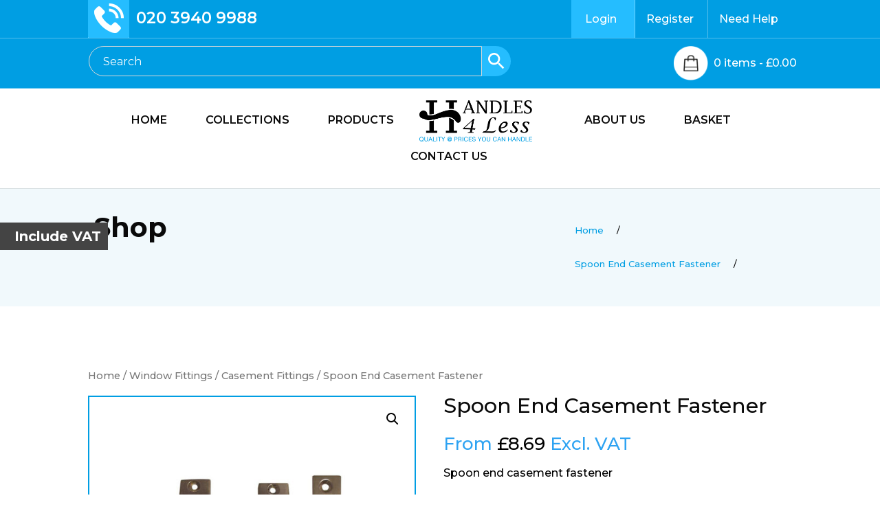

--- FILE ---
content_type: text/css
request_url: https://handles4less.com/wp-content/cache/wpfc-minified/lcn40atm/habui.css
body_size: 3991
content:
.products .acoplw-badge{
position: relative;
display: inline-block;
}
.products .product{
position: relative;
}
.products .acoplw-badge.acoplw-textBlock{
position: unset;
}
.acoplw-badge img{
margin: 0;
}
.acoplw-badge > span {
z-index: 99;
}
.acoplw-badge-icon{
visibility:hidden;
}
.acoplw-hidden-wrap{
display: none;
visibility: hidden;
position: absolute;
height: 0;
width: 0;
}
.type-product .acoplw-badge-icon,
.product-gallery .acoplw-badge-icon,
.wc-block-grid .acoplw-badge-icon{
visibility:visible;
}
.acoplw-blockText{
font-style: normal;
line-height: 16px;
position: relative;
z-index: 99;
top: 50%;
display: block;
transform: translateY(-50%);
color: #fff;
}
.acoplw-bsone {
background-color: #6D71F9;
color: #d1d2d8;
position: absolute;
z-index: 99;
top: 0px;
left: 0px;
height: 30px;
text-align: center;
vertical-align: middle;
padding: 0 15px;
text-align: center;
text-shadow: none;
border-radius: 3px;
}
.acoplw-bsone.acoplwRightAlign{
right: 0;
left: auto;
}
.acoplw-bstwo {
position: absolute;
background-color: #6D71F9;
text-align: center;
border-radius: 3px;
top: 0px;
left: 0px;
height: 30px;
color: #fff;
padding: 0px 5px 0px 15px;
}
.acoplw-bstwo:after {
content:"";
position: absolute;
bottom: 0px;
transform: skew(-15deg);
right: -10px;
width: 20px;
height: 100%;
background-color: #6D71F9;
border-radius: 0 3px 3px 0;
}
.acoplw-bstwo.acoplwRightAlign{
left: auto;
right: 0;
}
.acoplw-bstwo.acoplwRightAlign:after {
right: auto;
left: -10px;
border-radius: 3px 0px 0px 3px;
transform: skew(-1055deg);
}
.acoplw-bsthree {
border-radius: 3px;
padding: 0px 15px;
position: absolute;
display: inline-block;
background-color: #6D71F9;
width: auto;
top: 0px;
left: 0px;
height: 30px;
box-sizing: border-box;
border-bottom-right-radius: 2px;
border-top-right-radius: 2px;
}
.acoplw-bsthree:before {
position: absolute;
right: -15px;
top: 0px;
border-top-left-radius: 1px;
border-bottom-left-radius: 1px;
content: '';
display: block;
width: 0;
height: 0;
border-top: 15px solid transparent;
border-left: 15px solid #6D71F9;
border-bottom: 15px solid transparent;
}
.acoplw-bsthree:after {
display: block;
content: '';
position: absolute;
background: #ffffff;
width: 7px;
height: 7px;
border-radius: 10px;
right: 0px;
top: calc(100%/2 - 4px);
}
.acoplw-bsthree.acoplwLeftAlign{                                           
border-top-right-radius: 1px !important;
border-bottom-right-radius: 1px !important;
}
.acoplw-bsthree.acoplwRightAlign{
left: auto;
right: 0;
border-top-left-radius: 1px !important;
border-bottom-left-radius: 1px !important;
}
.acoplw-bsthree.acoplwRightAlign:before {
border-top-left-radius: 0px;
border-bottom-left-radius: 0px;
border-top-right-radius: 1px;
border-bottom-right-radius: 1px;
border-top: 15px solid transparent;
border-right: 15px solid #6D71F9;
border-bottom: 15px solid transparent;
border-left: none;
right: auto;
left: -15px;
}
.acoplw-bsthree.acoplwRightAlign:after {
right: auto;
left: 0px;
}
.acoplw-bsfour {
text-align: center;
display: inline-block;
padding: 0px 15px;
position: absolute;
left: 0px;
top: 0px;
height: 30px;
background: #6D71F9;
border-radius: 3px;
}
.acoplw-bsfour:before {
border-left-color: transparent!important;
display: inline-block;
content: "";
position: absolute;
right: -20px;
top: 0;
border: 9px solid transparent;
border-width: 15px 15px;
border-color: #6D71F9;
transform: rotate(180deg); }
.acoplw-bsfour.acoplwRightAlign{
right: 0px;
left: auto;
}
.acoplw-bsfour.acoplwRightAlign:before {
right: auto;
left: -20px;
transform: rotate(0deg);
}
.acoplw-bsfive {
position: absolute;
display: block;
width: 65px;
color: #d1d2d8;
height: auto;
text-align: center;
left: auto;
right: 0px;
top: 0px;
overflow: hidden;
}
.acoplw-bsfive .acoplw-blockOne{
position: absolute;
z-index: 12;
top: 0;
left: 2px;
border-left: 3px solid transparent;
width: 10px;
}
.acoplw-bsfive .acoplw-blockTwo{
position: absolute;
z-index: 12;
bottom: 2px;
right: 0px;
border-bottom: 3px solid transparent;
height: 10px;
}
.acoplw-bsfive .acoplw-blockText{
background: #6D71F9;
position: absolute;
text-align: center;
z-index: 14;
-webkit-transform: rotate(45deg);
-ms-transform: rotate(45deg);
transform: rotate(45deg);
top: 11px;
left: -7px;
width: 65px;
height: 24px;
line-height: 24px;
}
.acoplw-bsfive.acoplwLeftAlign{
left: 0px;
right: auto;
}
.acoplw-bsfive.acoplwLeftAlign .acoplw-blockText{
-webkit-transform: rotate(315deg);
-ms-transform: rotate(315deg);
transform: rotate(315deg); 
}
.acoplw-bssix {
position: absolute;
height: 65px;
margin: 0;
padding: 0;
text-align: center;
top: 0px;
right: 0px;
left: auto;
width: 65px;
font-weight: 400;
border-radius: 0;
box-sizing: border-box;
}
.acoplw-bssix .acoplw-blockOne{
width: 0;
height: 0;
border-right: 65px solid #6D71F9;
border-bottom: 65px solid transparent;
z-index: 12;
display: block;
}
.acoplw-bssix .acoplw-blockText{
position: absolute;
z-index: 14;
-webkit-transform: rotate(45deg);
-ms-transform: rotate(45deg);
transform: rotate(45deg);
width: 100%;
text-align: center;
display: block;
top: 15px;
left: 0px;
width: 90px;
}
.acoplw-bssix.acoplwLeftAlign{
right: auto;
left: 0;
}
.acoplw-bssix.acoplwLeftAlign .acoplw-blockOne{
border-right: none;
border-left: 65px solid #6D71F9;
}
.acoplw-bssix.acoplwLeftAlign .acoplw-blockText{
-webkit-transform: rotate(315deg);
-ms-transform: rotate(315deg);
transform: rotate(315deg);
left: auto;
right: 0px;
}
.acoplw-bsseven {
background-color: #6D71F9;
color: #d1d2d8;
position: absolute;
z-index: 99;
top: 0px;
left: 0px;
height: 65px;
width: 65px;
border-radius: 3px;
text-align: center;
}
.acoplw-bsseven.acoplwRightAlign {
left: auto;
right: 0;
}
.acoplw-bseight {
background-color: #6D71F9;
color: #d1d2d8;
position: absolute;
z-index: 99;
top: 0px;
left: 0px;
height: 65px;
width: 65px;
border-radius: 50%;
text-align: center;
}
.acoplw-bseight.acoplwRightAlign {
left: auto;
right: 0;
}
.acoplw-bsten {
display: none;
height: 65px;
width: 60px;
background-color: #6D71F9;
position: absolute;
z-index: 99;
top: 0px;
left: 0px;
color: white;
border-radius: 3px 3px 25px 25px;
text-align: center;
}
.acoplw-bsten .acoplw-blockText{
line-height: 16px;
position: relative;
z-index: 99;
top: 50%;
display: block;
transform: translateY(-50%);
}
.acoplw-bsten.acoplwRightAlign {
left: auto;
right: 0;
}
.acoplw-bsfifteen { background-color: #6D71F9;
color: #d1d2d8;
position: absolute;
z-index: 99;
top: 0px;
left: 0px;
height: 30px;
line-height: 30px;
text-align: center;
vertical-align: middle; text-align: center;
text-shadow: none;
border-radius: 0px;
width: 100%;
}.apsw_settings_wrap{
display:block;
width:100%;
}
.apsw_settings_wrap form{
border: 1px solid #e5e5e5;
box-shadow: 0 1px 1px rgba(0, 0, 0, 0.04);
background: #fff;
margin-bottom: 30px;	
}
.apsw_settings_wrap form h2 {
border-bottom: 1px solid #eee;
font-size: 16px;
padding: 12px 15px;
font-weight: 600;
margin:0px;
}
.apsw_settings_wrap form table th,.apsw_settings_wrap form table td {
padding: 15px;
font-size: 13px;
line-height: 1.5;
}
.apsw_settings_wrap .apsw-btn-wrap{
background:#F1F1F1;	
}
.apsw_settings_wrap .apsw-btn-wrap p.submit{
margin:0px;
padding:15px;
} .apsw_radio_box label {
background-color: #fff;
display:inline-block;
padding:2px;
position:relative;
overflow:hidden;
}
.apsw_radio_box input[type="radio"]{
left:-300px;
position:absolute;
}
.apsw_radio_box label.active,
.apsw_radio_box label:checked{
background-color:#063;
}
.apsw_settings_wrap tr.divider th,
.apsw_settings_wrap tr.divider td{
color: #3c763d;
border-color: #d6e9c6;
background-color: #dff0d8;
} .apsw-search-wrap{
display:inline-block;
position:relative;
max-width:1024px;
width:100%;
z-index:9999;
text-align:left;
}
.apsw-search-wrap .apsw-search-form {
border: 1px solid #e2e1e6;
position: relative;
width: 100%;
z-index: 100;
display:block;
-webkit-border-radius:5px;
-moz-border-radius:5px;
border-radius:5px;
padding:0!important;
padding-left:170px;
margin:0px!important;
position:relative;
z-index:1;
background:#FFF;
}
.apsw-search-wrap .apsw-search-form input[type=search]{
max-width:calc( 100% - 200px );
width:100%;
height:inherit;
margin:0px 0px 0px 170px!important;
padding:0px 15px;
background:none!important;
border:none!important;
font-weight:normal;
font-size:14px;
border:none!important;
outline:none!important;
-webkit-box-shadow:0px!important;
box-shadow:0px!important;
box-shadow: inset 0 0px 0px #fff!important;
height:50px;
line-height:50px;
}
.apsw-search-wrap .apsw-search-form input[type=search]:focus,
.apsw-search-wrap .apsw-search-form input[type=search]:active,
.apsw-search-wrap .apsw-search-form input[type=search]:hover{
background:none!important;
border:none!important;
-webkit-border-radius:0px!important;
border-radius:0px!important;
outline:none!important;
-webkit-box-shadow:0px!important;
box-shadow:0px!important;
}
.apsw-search-wrap .apsw-search-form input[type='search']::-webkit-search-decoration, 
.apsw-search-wrap .apsw-search-form input[type='search']::-webkit-search-cancel-button, 
.apsw-search-wrap .apsw-search-form input[type='search']::-webkit-search-results-button, 
.apsw-search-wrap .apsw-search-form input[type='search']::-webkit-search-results-decoration {
display: none;
}
.apsw-search-wrap .apsw-select-box-wrap{
position:absolute;
left:0px;
top:0%;
bottom:0%;
z-index:9;
width:160px;
background:none!important;
border:none!important;
-webkit-border-radius:0px!important;
border-radius:0px!important;
outline:none!important;
-webkit-box-shadow:0px!important;
box-shadow:0px!important;
height:50px;
}
.apsw-search-wrap .apsw-select-box-wrap:after{
content:"";
border-right:1px solid #000;
position:absolute;
right:0px;
height:18px;
margin: 0;
top: 50%;
-ms-transform: translateY(-50%);
transform: translateY(-50%);
}
.apsw-search-wrap .apsw-select-box-wrap:before{
content:"";
background:url(//handles4less.com/wp-content/plugins/advanced-product-search-for-woo/assets/images/down-arrowblk.png) no-repeat center center;
position:absolute;
width:13px;
height:7px;
margin: 0;
right:15px;
top: 50%;
-ms-transform: translateY(-50%);
transform: translateY(-50%);
margin-top:1px;
}
.apsw-search-wrap .apsw-category-items{
margin:0px!important;
-moz-appearance: none;
-webkit-appearance: none;
background: rgba(0, 0, 0, 0) none no-repeat scroll 0 0;
border: 0 none;
border-radius: 0;
color: #333333;
font-size: 13px !important;
outline: medium none;
overflow: hidden;
transition-duration: 0.4s;
transition-property: height;
width: 100%;
z-index: 9999;
cursor: pointer;
max-width:100%;
padding:0px 15px;
font-weight:normal;
outline:none;
color: #000;
color: rgba(0,0,0,0);
text-shadow: 0 0 0 #000;
display:block;
font-family:Tahoma, Geneva, sans-serif;
line-height:50px;
}
.apsw-search-wrap .apsw-search-btn{
background: rgba(0, 0, 0, 0) none repeat scroll 0 0;
border: 0 none;
color: #000000;
height: 42px;
line-height: 42px;
margin: 0;
outline: medium none;
padding: 0;
position: absolute;
right: 0 !important;
width: 38px;
z-index: 99;
top: 50%;
-ms-transform: translateY(-50%);
transform: translateY(-50%);
padding:3px;
overflow:hidden;
}
.apsw-search-wrap .apsw-search-btn svg{
max-width:80%;
height:inherit;
margin-top:-8px;
margin-right:3px;
}
.apsw_ajax_result{
position:absolute;
background:#fff;
left:3px;
right:3px;
top:52px;
z-index:999;
-webkit-border-bottom-left-radius:4px;
border-bottom-left-radius:4px;
-webkit-border-bottom-right-radius:4px;
border-bottom-right-radius:4px;
border-top:none;
}
.apsw_ajax_result .apsw_result_wrap{
border:1px solid #ccc;
border-top:none;
-webkit-border-bottom-left-radius:4px;
border-bottom-left-radius:4px;
-webkit-border-bottom-right-radius:4px;
border-bottom-right-radius:4px;
z-index:9999;
}
.apsw_ajax_result img{
width:100%;
height:auto;
-webkit-border-radius:3px;
-moz-border-radius:3px;
border-radius:3px;
}
ul.apsw_data_container{
margin:0px!important;
padding:0px!important;
}
.clearfix{
clear:both;
}
ul.apsw_data_container li{
padding:15px;
font-size:12px;
display:table;
border-bottom:1px solid #ccc;
width:100%;
}
ul.apsw_data_container li:last-child{
border-bottom:none;	
}
ul.apsw_data_container li:hover{
background:#F5F5F5;
}
ul.apsw_data_container li a{
color:inherit;
display: block;
width: 100%;
position:relative;
}
ul.apsw_data_container li a:active,
ul.apsw_data_container li a:hover,
ul.apsw_data_container li a:focus{
border:none!important;
background:none!important;	
}
ul.apsw_data_container li.apsw_empty a:active,
ul.apsw_data_container li.apsw_empty a:hover,
ul.apsw_data_container li.apsw_empty a:focus{
background:#dff0d8!important;
}
ul.apsw_data_container li .apsw-price{
position:absolute;
right:25px;
top:15px;
font-weight:bold;
}
ul.apsw_data_container .apsw_img_product{
display:table-cell;
width:70px;
vertical-align:middle;
}
ul.apsw_data_container .apsw-info-product{
display:table-cell;
width:calc( 100% - 70px );
padding-left:20px;
vertical-align:middle;
}
ul.apsw_data_container .apsw-name{
display:block;
font-size:14px;
font-weight:bold;
color:#000;
}
ul.apsw_data_container  .apsw-price{
float:right;	
}
ul.apsw_data_container .apsw_result_excerpt{
display:block;
padding-right:120px;	
}
.apsw_ajax_result a.apsw_view_all_product {
font-size: 14px;
padding: 10px 30px;
border-top: 1px solid transparent;
border-top-color: transparent;
border-bottom: 1px solid transparent;
border-bottom-color: transparent;
clear:both;
display:block;
text-transform:capitalize;
text-align:center;
color: #3c763d;
border-color: #d6e9c6;
background-color: #dff0d8;
border:none!important;
}
.apsw_result_item_empty{
color: #8a6d3b;
border-color: #faebcc;
background-color: #fcf8e3;	
font-size: 14px;
padding: 10px 30px;
border-top: 1px solid transparent;
border-top-color: transparent;
border-bottom: 1px solid transparent;
border-bottom-color: transparent;
clear:both;
display:block;
text-transform:capitalize;
text-align:center;
}
ul.apsw_data_container li.apsw_empty{
padding:0px;	
}
ul.apsw_data_container li.apsw_empty:hover,
ul.apsw_data_container li.apsw_empty a:hover{
background:none!important;
}
.apsw_loader{
position:absolute;
right:40px;
top:50%;
-ms-transform: translateY(-50%);
transform: translateY(-50%);
margin-top:-2px;
display:none;
} .apsw-search-wrap.apsw_search_form_style_2 .apsw-select-box-wrap{
left:auto;
right:40px;	
}
.apsw-search-wrap.apsw_search_form_style_2 .apsw-select-box-wrap::after {
right:auto;
left:0px;
display:none;	
}
.apsw-search-wrap.apsw_search_form_style_2  .apsw-search-form input[type="search"]{
margin-left:0px!important;	
}
.apsw-search-wrap.apsw_search_form_style_2 .apsw_loader{ right:200px; } .apsw-search-wrap.apsw_search_form_style_3  .apsw-search-form input[type="search"]{
margin-left:0px!important;	
} .apsw-search-wrap.apsw_search_form_style_4 button.apsw-search-btn,
.apsw-search-wrap.apsw_search_form_style_5 button.apsw-search-btn,
.apsw-search-wrap.apsw_search_form_style_6 button.apsw-search-btn{
width:auto;
overflow: visible;
border: 0;
padding: 0;
cursor: pointer;
color: #fff;
text-transform: uppercase;
background: #d83c3c;
-moz-border-radius: 0 3px 3px 0;
-webkit-border-radius: 0 3px 3px 0;
border-radius: 0 3px 3px 0;
text-shadow: 0 -1px 0 rgba(0, 0 ,0, .3);
width:auto;
margin-top:0px;
padding:0px 30px;
min-width:100px;
text-align:center;
font-size:16px;
font-weight:bold;
}
.apsw-search-wrap.apsw_search_form_style_4 button.apsw-search-btn::before,
.apsw-search-wrap.apsw_search_form_style_5 button.apsw-search-btn::before,
.apsw-search-wrap.apsw_search_form_style_6 button.apsw-search-btn::before{
content: '';
position: absolute;
border-width: 8px 8px 8px 0;
border-style: solid solid solid none;
border-color: transparent #d83c3c transparent;
left: -6px;
top:50%;
-ms-transform: translateY(-50%);
transform: translateY(-50%);
}
.apsw-search-wrap.apsw_search_form_style_4 .apsw_loader {
right:140px;
} .apsw-search-wrap.apsw_search_form_style_5 .apsw-select-box-wrap{
left:auto;
right:130px;	
}
.apsw-search-wrap.apsw_search_form_style_5 button.apsw-search-btn{
width:120px;	
}
.apsw-search-wrap.apsw_search_form_style_5 .apsw-select-box-wrap::after {
right:auto;
left:0px;
}
.apsw-search-wrap.apsw_search_form_style_5  .apsw-search-form input[type="search"],
.apsw-search-wrap.apsw_search_form_style_6  .apsw-search-form input[type="search"]{
margin-left:0px!important;	
}
.apsw-search-wrap.apsw_search_form_style_5 .apsw_loader{ right:300px; }
.apsw_result_rating{
padding:5px 0px;
display:block;	
}
.apsw_result_category,
.apsw_resulit_sku{
text-transform:uppercase;	
padding:5px 0px;
display:block;
font-weight:bold;
display:block;
}
.apsw_result_stock{
color:#F00;	
}
ul.apsw_data_container li.apsw_featured{
background:#C7FBAE;	
}
ul.apsw_data_container li{
overflow:hidden;	
}
ul.apsw_data_container li .apsw_result_on_sale{
position: absolute;
top: -8px;
right: -65px;
padding: 0 56px;
z-index: 2;
-ms-transform: rotate(45deg);
-webkit-transform: rotate(45deg);
-moz-transform: rotate(45deg);
transform: rotate(45deg);
font-size: 11px;
line-height:30px;
text-align: center;
text-transform: uppercase;
background-color: #5391E8;
color: #ffffff;
}
.apsw-info-product span{
display:block;	
}
.apsw-info-product span.apsw-price span{
display:inline-block;	
}